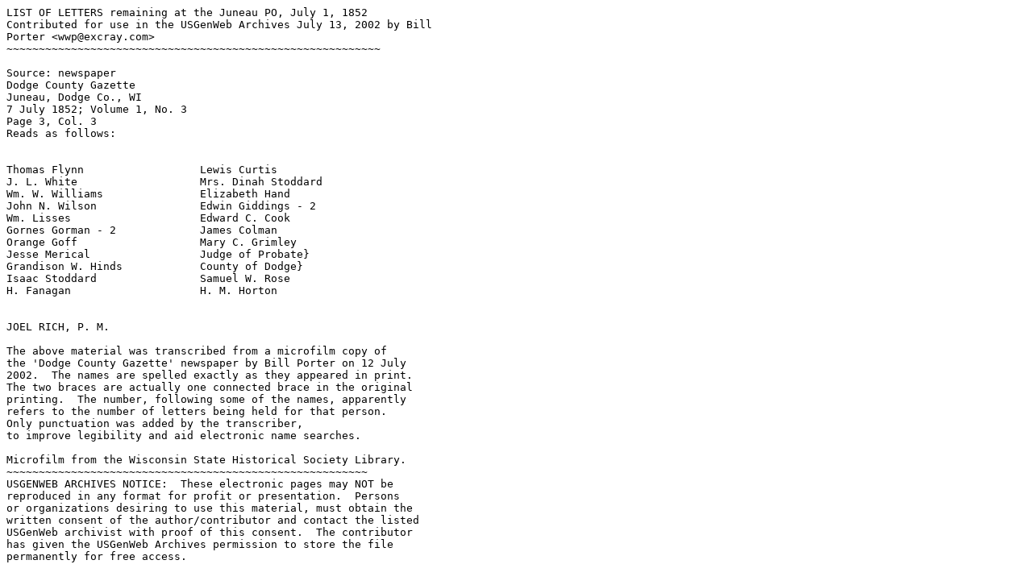

--- FILE ---
content_type: text/plain
request_url: http://files.usgwarchives.net/wi/dodge/newspapers/dcgjly52b.txt
body_size: 961
content:
LIST OF LETTERS remaining at the Juneau PO, July 1, 1852
Contributed for use in the USGenWeb Archives July 13, 2002 by Bill
Porter <wwp@excray.com>
~~~~~~~~~~~~~~~~~~~~~~~~~~~~~~~~~~~~~~~~~~~~~~~~~~~~~~~~~~

Source: newspaper
Dodge County Gazette
Juneau, Dodge Co., WI
7 July 1852; Volume 1, No. 3
Page 3, Col. 3
Reads as follows:


Thomas Flynn                  Lewis Curtis
J. L. White                   Mrs. Dinah Stoddard
Wm. W. Williams               Elizabeth Hand
John N. Wilson                Edwin Giddings - 2
Wm. Lisses                    Edward C. Cook
Gornes Gorman - 2             James Colman
Orange Goff                   Mary C. Grimley
Jesse Merical                 Judge of Probate}
Grandison W. Hinds            County of Dodge}
Isaac Stoddard                Samuel W. Rose
H. Fanagan                    H. M. Horton


JOEL RICH, P. M.

The above material was transcribed from a microfilm copy of
the 'Dodge County Gazette' newspaper by Bill Porter on 12 July
2002.  The names are spelled exactly as they appeared in print.
The two braces are actually one connected brace in the original  
printing.  The number, following some of the names, apparently 
refers to the number of letters being held for that person.
Only punctuation was added by the transcriber,
to improve legibility and aid electronic name searches.

Microfilm from the Wisconsin State Historical Society Library.
~~~~~~~~~~~~~~~~~~~~~~~~~~~~~~~~~~~~~~~~~~~~~~~~~~~~~~~~
USGENWEB ARCHIVES NOTICE:  These electronic pages may NOT be
reproduced in any format for profit or presentation.  Persons
or organizations desiring to use this material, must obtain the
written consent of the author/contributor and contact the listed
USGenWeb archivist with proof of this consent.  The contributor
has given the USGenWeb Archives permission to store the file
permanently for free access.

